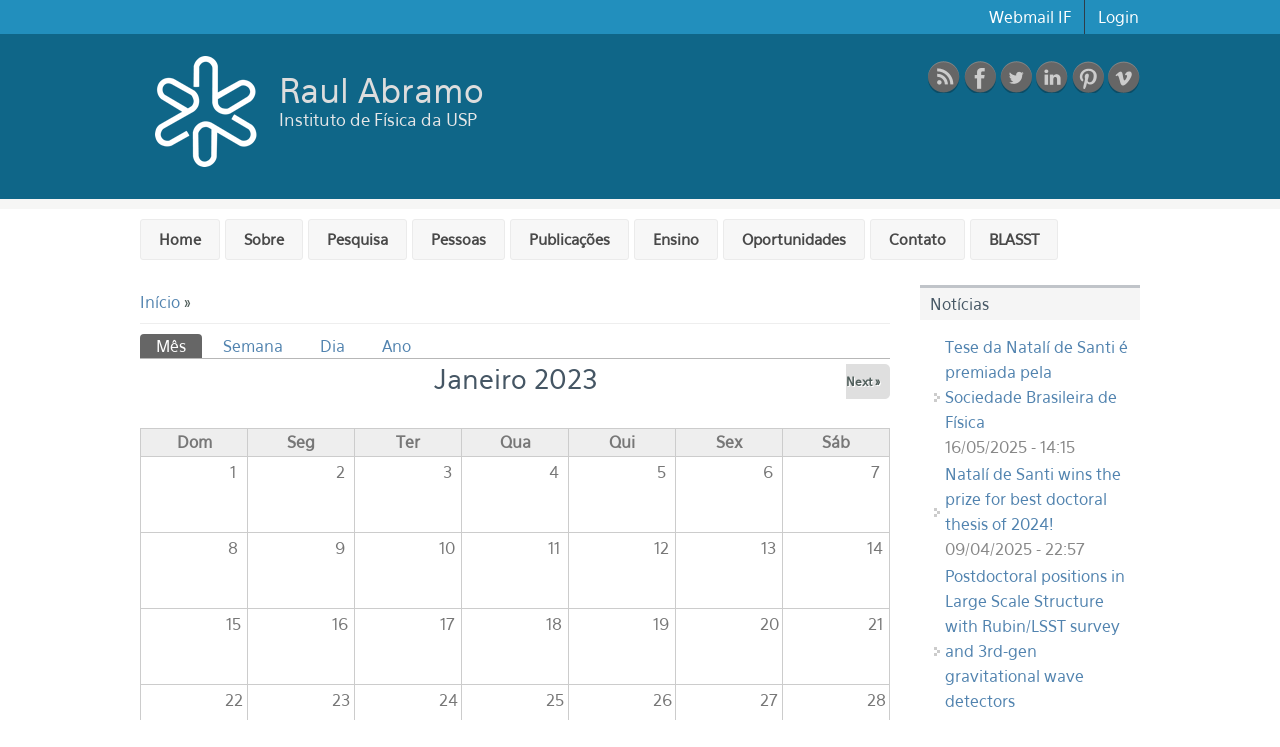

--- FILE ---
content_type: text/html; charset=utf-8
request_url: https://people.if.usp.br/abramo/pt-br/calendar-node-field-date/month/2023-01
body_size: 6820
content:
<!DOCTYPE html>
<html>
<head>
<meta charset="utf-8" />
<meta name="Generator" content="Drupal 7 (http://drupal.org)" />
<meta name="viewport" content="width=device-width" />
<link rel="shortcut icon" href="https://people.if.usp.br/abramo/sites/people.if.usp.br.abramo/themes/office_responsive_theme/favicon.ico" type="image/vnd.microsoft.icon" />
<title>Raul Abramo | Instituto de Física da USP</title>
<style type="text/css" media="all">
@import url("https://people.if.usp.br/abramo/modules/system/system.base.css?qzfwso");
@import url("https://people.if.usp.br/abramo/modules/system/system.menus.css?qzfwso");
@import url("https://people.if.usp.br/abramo/modules/system/system.messages.css?qzfwso");
@import url("https://people.if.usp.br/abramo/modules/system/system.theme.css?qzfwso");
</style>
<style type="text/css" media="all">
@import url("https://people.if.usp.br/abramo/sites/people.if.usp.br.abramo/modules/calendar/css/calendar_multiday.css?qzfwso");
@import url("https://people.if.usp.br/abramo/modules/field/theme/field.css?qzfwso");
@import url("https://people.if.usp.br/abramo/modules/node/node.css?qzfwso");
@import url("https://people.if.usp.br/abramo/modules/search/search.css?qzfwso");
@import url("https://people.if.usp.br/abramo/modules/user/user.css?qzfwso");
@import url("https://people.if.usp.br/abramo/sites/people.if.usp.br.abramo/modules/views/css/views.css?qzfwso");
@import url("https://people.if.usp.br/abramo/sites/people.if.usp.br.abramo/modules/media/modules/media_wysiwyg/css/media_wysiwyg.base.css?qzfwso");
</style>
<style type="text/css" media="all">
@import url("https://people.if.usp.br/abramo/sites/people.if.usp.br.abramo/modules/ctools/css/ctools.css?qzfwso");
@import url("https://people.if.usp.br/abramo/sites/people.if.usp.br.abramo/modules/date/date_views/css/date_views.css?qzfwso");
@import url("https://people.if.usp.br/abramo/sites/people.if.usp.br.abramo/modules/lang_dropdown-7.x-2.7/lang_dropdown/lang_dropdown.css?qzfwso");
</style>
<style type="text/css" media="all">
@import url("https://people.if.usp.br/abramo/sites/people.if.usp.br.abramo/themes/office_responsive_theme/style.css?qzfwso");
@import url("https://people.if.usp.br/abramo/sites/people.if.usp.br.abramo/themes/office_responsive_theme/media.css?qzfwso");
</style>
<script type="text/javascript" src="https://people.if.usp.br/abramo/sites/people.if.usp.br.abramo/modules/jquery_update-7.x-2.7/jquery_update/replace/jquery/3.1/jquery.min.js?v=3.1.1"></script>
<script type="text/javascript" src="https://people.if.usp.br/abramo/misc/jquery-extend-3.4.0.js?v=3.1.1"></script>
<script type="text/javascript" src="https://people.if.usp.br/abramo/misc/jquery-html-prefilter-3.5.0-backport.js?v=3.1.1"></script>
<script type="text/javascript" src="https://people.if.usp.br/abramo/misc/jquery.once.js?v=1.2"></script>
<script type="text/javascript" src="https://people.if.usp.br/abramo/misc/drupal.js?qzfwso"></script>
<script type="text/javascript" src="https://people.if.usp.br/abramo/sites/people.if.usp.br.abramo/modules/jquery_update-7.x-2.7/jquery_update/replace/ui/external/jquery.cookie.js?v=67fb34f6a866c40d0570"></script>
<script type="text/javascript" src="https://people.if.usp.br/abramo/sites/people.if.usp.br.abramo/modules/jquery_update-7.x-2.7/jquery_update/replace/jquery.form/4/jquery.form.min.js?v=4.2.1"></script>
<script type="text/javascript" src="https://people.if.usp.br/abramo/misc/ajax.js?v=7.81"></script>
<script type="text/javascript" src="https://people.if.usp.br/abramo/sites/people.if.usp.br.abramo/modules/jquery_update-7.x-2.7/jquery_update/js/jquery_update.js?v=0.0.1"></script>
<script type="text/javascript" src="https://people.if.usp.br/abramo/sites/people.if.usp.br.abramo/files/languages/pt-br_P_fpkF3mMx8g-dtEJv-haf985O5w9waMgarMrSbV-AU.js?qzfwso"></script>
<script type="text/javascript" src="https://people.if.usp.br/abramo/sites/people.if.usp.br.abramo/modules/views/js/base.js?qzfwso"></script>
<script type="text/javascript" src="https://people.if.usp.br/abramo/misc/progress.js?v=7.81"></script>
<script type="text/javascript" src="https://people.if.usp.br/abramo/sites/people.if.usp.br.abramo/modules/views/js/ajax_view.js?qzfwso"></script>
<script type="text/javascript" src="https://people.if.usp.br/abramo/sites/people.if.usp.br.abramo/modules/lang_dropdown-7.x-2.7/lang_dropdown/lang_dropdown.js?qzfwso"></script>
<script type="text/javascript" src="https://people.if.usp.br/abramo/sites/people.if.usp.br.abramo/themes/office_responsive_theme/js/custom.js?qzfwso"></script>
<script type="text/javascript">
<!--//--><![CDATA[//><!--
jQuery.extend(Drupal.settings, {"basePath":"\/abramo\/","pathPrefix":"pt-br\/","ajaxPageState":{"theme":"office_responsive_theme","theme_token":"F8UIBwc0MxtNs0A8-2AACXHw55ksQEA_fgeeOxzQDeg","jquery_version":"3.1","js":{"sites\/people.if.usp.br.abramo\/modules\/jquery_update-7.x-2.7\/jquery_update\/replace\/jquery\/3.1\/jquery.min.js":1,"misc\/jquery-extend-3.4.0.js":1,"misc\/jquery-html-prefilter-3.5.0-backport.js":1,"misc\/jquery.once.js":1,"misc\/drupal.js":1,"sites\/people.if.usp.br.abramo\/modules\/jquery_update-7.x-2.7\/jquery_update\/replace\/ui\/external\/jquery.cookie.js":1,"sites\/people.if.usp.br.abramo\/modules\/jquery_update-7.x-2.7\/jquery_update\/replace\/jquery.form\/4\/jquery.form.min.js":1,"misc\/ajax.js":1,"sites\/people.if.usp.br.abramo\/modules\/jquery_update-7.x-2.7\/jquery_update\/js\/jquery_update.js":1,"public:\/\/languages\/pt-br_P_fpkF3mMx8g-dtEJv-haf985O5w9waMgarMrSbV-AU.js":1,"sites\/people.if.usp.br.abramo\/modules\/views\/js\/base.js":1,"misc\/progress.js":1,"sites\/people.if.usp.br.abramo\/modules\/views\/js\/ajax_view.js":1,"sites\/people.if.usp.br.abramo\/modules\/lang_dropdown-7.x-2.7\/lang_dropdown\/lang_dropdown.js":1,"sites\/people.if.usp.br.abramo\/themes\/office_responsive_theme\/js\/custom.js":1},"css":{"modules\/system\/system.base.css":1,"modules\/system\/system.menus.css":1,"modules\/system\/system.messages.css":1,"modules\/system\/system.theme.css":1,"sites\/people.if.usp.br.abramo\/modules\/calendar\/css\/calendar_multiday.css":1,"modules\/field\/theme\/field.css":1,"modules\/node\/node.css":1,"modules\/search\/search.css":1,"modules\/user\/user.css":1,"sites\/people.if.usp.br.abramo\/modules\/views\/css\/views.css":1,"sites\/people.if.usp.br.abramo\/modules\/media\/modules\/media_wysiwyg\/css\/media_wysiwyg.base.css":1,"sites\/people.if.usp.br.abramo\/modules\/ctools\/css\/ctools.css":1,"sites\/people.if.usp.br.abramo\/modules\/date\/date_views\/css\/date_views.css":1,"sites\/people.if.usp.br.abramo\/modules\/lang_dropdown-7.x-2.7\/lang_dropdown\/lang_dropdown.css":1,"sites\/people.if.usp.br.abramo\/themes\/office_responsive_theme\/style.css":1,"sites\/people.if.usp.br.abramo\/themes\/office_responsive_theme\/media.css":1}},"views":{"ajax_path":"\/abramo\/pt-br\/views\/ajax","ajaxViews":{"views_dom_id:f3d2ef7498db7433ffb6acc7ba5354f1":{"view_name":"calendar","view_display_id":"block_1","view_args":"2026-01","view_path":"calendar-node-field-date\/month\/2023-01","view_base_path":"calendar-node-field-date\/month","view_dom_id":"f3d2ef7498db7433ffb6acc7ba5354f1","pager_element":0}}},"urlIsAjaxTrusted":{"\/abramo\/pt-br\/views\/ajax":true,"\/abramo\/pt-br\/calendar-node-field-date\/month\/2023-01":true}});
//--><!]]>
</script>
<!--[if IE 8 ]>    <html class="ie8 ielt9"> <![endif]-->
<!--[if lt IE 9]><script src="http://html5shiv.googlecode.com/svn/trunk/html5.js"></script><![endif]-->
</head>
<body class="html not-front not-logged-in one-sidebar sidebar-second page-calendar-node-field-date page-calendar-node-field-date-month page-calendar-node-field-date-month-2023-01 i18n-pt-br">
	<div id="skip-link">
		<a href="#main-content" class="element-invisible element-focusable">Pular para o conteúdo principal</a>
	</div>
  		
<div id="header_wrapper">

  <div class="user-menu-wrapper">
    <div class="full-wrap">
      <div class="region region-user-menu">
  <div id="block-menu-menu-menu-topo" class="block block-menu">

      
  <div class="content">
    <ul class="menu"><li class="first leaf"><a href="http://correio.if.usp.br" title="">Webmail IF</a></li>
<li class="last leaf"><a href="/abramo/pt-br/user/login" title="">Login</a></li>
</ul>  </div>
  
</div> <!-- /.block -->
</div>
 <!-- /.region -->
    </div>
  </div>

  <div id="inner_header_wrapper">

    <header id="header" role="banner">
      <div class="top_left">
                  <div id="logo"><a href="/abramo/pt-br" title="Início"><img src="https://people.if.usp.br/abramo/sites/people.if.usp.br.abramo/themes/office_responsive_theme/logo.png"/></a></div>
                <h1 id="site-title">
          <a href="/abramo/pt-br" title="Início">Raul Abramo</a>
          <div id="site-description">Instituto de Física da USP</div>
        </h1>
      </div>

      <div class="top_right">
      
        <div class="search_block">
                                <div class="social-icons">
             <ul>
              <li><a class="rss" href="/abramo/pt-brrss.xml">RSS</a></li>
              <li><a class="fb" href="https://www.facebook.com" target="_blank" rel="me">Facebook</a></li>
              <li><a class="twitter" href="https://twitter.com" target="_blank" rel="me">Twitter</a></li>

              <li><a class="gplus" href="" target="_blank" rel="me">Gplus</a></li>
              <li><a class="linkedin" href="https://www.linkedin.com/" target="_blank" rel="me">linkedin</a></li>
              <li><a class="pinterest" href="http://www.pinterest.com" target="_blank" rel="me">pinterest</a></li>
              <li><a class="vimeo" href="http://www.vimeo.com" target="_blank" rel="me">vimeo</a></li>
             </ul>
            </div>
                  </div>

      </div>

    <div class="clear"></div>

    </header>

  </div>

      <div class="menu_wrapper">
      <nav id="main-menu"  role="navigation">
        <a class="nav-toggle" href="#">MENU</a>
        <div class="menu-navigation-container">
          <ul class="menu"><li class="first leaf"><a href="/abramo/pt-br/node/2">Home</a></li>
<li class="expanded"><a href="/abramo/pt-br/node/18">Sobre</a><ul class="menu"><li class="first last leaf"><a href="/abramo/pt-br/node/18">Nosso Grupo</a></li>
</ul></li>
<li class="expanded"><a href="/abramo/pt-br/node/8">Pesquisa</a><ul class="menu"><li class="first leaf"><a href="/abramo/pt-br/node/8" title="">Cosmologia</a></li>
<li class="leaf"><a href="/abramo/pt-br/node/15">Astrofísica</a></li>
<li class="leaf"><a href="/abramo/pt-br/node/16">Projetos</a></li>
<li class="last leaf"><a href="/abramo/pt-br/node/17">Colaborações e experimentos</a></li>
</ul></li>
<li class="expanded"><a href="/abramo/pt-br/node/10">Pessoas</a><ul class="menu"><li class="first leaf"><a href="/abramo/pt-br/node/10" title="">Colaboradores</a></li>
<li class="last leaf"><a href="/abramo/pt-br/node/11">Estudantes</a></li>
</ul></li>
<li class="leaf"><a href="/abramo/pt-br/node/31">Publicações</a></li>
<li class="leaf"><a href="/abramo/pt-br/node/6">Ensino</a></li>
<li class="collapsed"><a href="/abramo/pt-br/node/5" title="">Oportunidades</a></li>
<li class="leaf"><a href="/abramo/pt-br/node/7">Contato</a></li>
<li class="last leaf"><a href="/abramo/pt-br/node/49" title="Brazilian Lab for Astronomical Survey STudies">BLASST</a></li>
</ul>        </div>
        <div class="clear"></div>
      </nav>
    </div>
  

</div>
  
  <div id="container">

    <div class="content-sidebar-wrap">

    <div id="content">

      <div id="breadcrumbs"><h2 class="element-invisible">Você está aqui</h2><nav class="breadcrumb"><a href="/abramo/pt-br">Início</a> » </nav></div>      
      
      <section id="post-content" role="main">
                                                <div class="tabs-wrapper"><h2 class="element-invisible">Abas primárias</h2><ul class="tabs primary clearfix"><li class="active"><a href="/abramo/pt-br/calendar-node-field-date" class="active">Mês<span class="element-invisible">(aba ativa)</span></a></li>
<li><a href="/abramo/pt-br/calendar-node-field-date/week">Semana</a></li>
<li><a href="/abramo/pt-br/calendar-node-field-date/day">Dia</a></li>
<li><a href="/abramo/pt-br/calendar-node-field-date/year">Ano</a></li>
</ul></div>                        <div class="region region-content">
  <div id="block-system-main" class="block block-system">

      
  <div class="content">
    <div class="view view-calendar view-id-calendar view-display-id-page_1 view-dom-id-fc7979307e27343290eb9164d05cb2ab">
            <div class="view-header">
      <div class="date-nav-wrapper clearfix">
  <div class="date-nav item-list">
    <div class="date-heading">
      <h3>Janeiro 2023</h3>
    </div>
    <ul class="pager">
              <li class="date-next">
        <a href="https://people.if.usp.br/abramo/pt-br/calendar-node-field-date/month/2023-02" title="Ir para o próximo mês" rel="nofollow">Next &raquo;</a>      </li>
        </ul>
  </div>
</div>
    </div>
  
  
  
      <div class="view-content">
      <div class="calendar-calendar"><div class="month-view">
<table class="full">
  <thead>
    <tr>
              <th class="days sun" id="Domingo">
          Dom        </th>
              <th class="days mon" id="Segunda-feira">
          Seg        </th>
              <th class="days tue" id="Terça-feira">
          Ter        </th>
              <th class="days wed" id="Quarta-feira">
          Qua        </th>
              <th class="days thu" id="Quinta-feira">
          Qui        </th>
              <th class="days fri" id="Sexta-feira">
          Sex        </th>
              <th class="days sat" id="Sábado">
          Sáb        </th>
          </tr>
  </thead>
  <tbody>
    <tr class="date-box">
  <td id="calendar-2023-01-01-date-box" class="date-box past" colspan="1" rowspan="1" data-date="2023-01-01"  headers="Domingo"  data-day-of-month="1" >
  <div class="inner">
    <div class="month day"> 1 </div>
  </div>
</td>
<td id="calendar-2023-01-02-date-box" class="date-box past" colspan="1" rowspan="1" data-date="2023-01-02"  headers="Segunda-feira"  data-day-of-month="2" >
  <div class="inner">
    <div class="month day"> 2 </div>
  </div>
</td>
<td id="calendar-2023-01-03-date-box" class="date-box past" colspan="1" rowspan="1" data-date="2023-01-03"  headers="Terça-feira"  data-day-of-month="3" >
  <div class="inner">
    <div class="month day"> 3 </div>
  </div>
</td>
<td id="calendar-2023-01-04-date-box" class="date-box past" colspan="1" rowspan="1" data-date="2023-01-04"  headers="Quarta-feira"  data-day-of-month="4" >
  <div class="inner">
    <div class="month day"> 4 </div>
  </div>
</td>
<td id="calendar-2023-01-05-date-box" class="date-box past" colspan="1" rowspan="1" data-date="2023-01-05"  headers="Quinta-feira"  data-day-of-month="5" >
  <div class="inner">
    <div class="month day"> 5 </div>
  </div>
</td>
<td id="calendar-2023-01-06-date-box" class="date-box past" colspan="1" rowspan="1" data-date="2023-01-06"  headers="Sexta-feira"  data-day-of-month="6" >
  <div class="inner">
    <div class="month day"> 6 </div>
  </div>
</td>
<td id="calendar-2023-01-07-date-box" class="date-box past" colspan="1" rowspan="1" data-date="2023-01-07"  headers="Sábado"  data-day-of-month="7" >
  <div class="inner">
    <div class="month day"> 7 </div>
  </div>
</td>
</tr>
<tr class="single-day">
  <td id="calendar-2023-01-01-0" class="single-day no-entry past" colspan="1" rowspan="1" data-date="2023-01-01"  headers="Domingo"  data-day-of-month="1" >
  <div class="inner">
    &nbsp;  </div>
</td>
<td id="calendar-2023-01-02-0" class="single-day no-entry past" colspan="1" rowspan="1" data-date="2023-01-02"  headers="Segunda-feira"  data-day-of-month="2" >
  <div class="inner">
    &nbsp;  </div>
</td>
<td id="calendar-2023-01-03-0" class="single-day no-entry past" colspan="1" rowspan="1" data-date="2023-01-03"  headers="Terça-feira"  data-day-of-month="3" >
  <div class="inner">
    &nbsp;  </div>
</td>
<td id="calendar-2023-01-04-0" class="single-day no-entry past" colspan="1" rowspan="1" data-date="2023-01-04"  headers="Quarta-feira"  data-day-of-month="4" >
  <div class="inner">
    &nbsp;  </div>
</td>
<td id="calendar-2023-01-05-0" class="single-day no-entry past" colspan="1" rowspan="1" data-date="2023-01-05"  headers="Quinta-feira"  data-day-of-month="5" >
  <div class="inner">
    &nbsp;  </div>
</td>
<td id="calendar-2023-01-06-0" class="single-day no-entry past" colspan="1" rowspan="1" data-date="2023-01-06"  headers="Sexta-feira"  data-day-of-month="6" >
  <div class="inner">
    &nbsp;  </div>
</td>
<td id="calendar-2023-01-07-0" class="single-day no-entry past" colspan="1" rowspan="1" data-date="2023-01-07"  headers="Sábado"  data-day-of-month="7" >
  <div class="inner">
    &nbsp;  </div>
</td>
</tr>
<tr class="date-box">
  <td id="calendar-2023-01-08-date-box" class="date-box past" colspan="1" rowspan="1" data-date="2023-01-08"  headers="Domingo"  data-day-of-month="8" >
  <div class="inner">
    <div class="month day"> 8 </div>
  </div>
</td>
<td id="calendar-2023-01-09-date-box" class="date-box past" colspan="1" rowspan="1" data-date="2023-01-09"  headers="Segunda-feira"  data-day-of-month="9" >
  <div class="inner">
    <div class="month day"> 9 </div>
  </div>
</td>
<td id="calendar-2023-01-10-date-box" class="date-box past" colspan="1" rowspan="1" data-date="2023-01-10"  headers="Terça-feira"  data-day-of-month="10" >
  <div class="inner">
    <div class="month day"> 10 </div>
  </div>
</td>
<td id="calendar-2023-01-11-date-box" class="date-box past" colspan="1" rowspan="1" data-date="2023-01-11"  headers="Quarta-feira"  data-day-of-month="11" >
  <div class="inner">
    <div class="month day"> 11 </div>
  </div>
</td>
<td id="calendar-2023-01-12-date-box" class="date-box past" colspan="1" rowspan="1" data-date="2023-01-12"  headers="Quinta-feira"  data-day-of-month="12" >
  <div class="inner">
    <div class="month day"> 12 </div>
  </div>
</td>
<td id="calendar-2023-01-13-date-box" class="date-box past" colspan="1" rowspan="1" data-date="2023-01-13"  headers="Sexta-feira"  data-day-of-month="13" >
  <div class="inner">
    <div class="month day"> 13 </div>
  </div>
</td>
<td id="calendar-2023-01-14-date-box" class="date-box past" colspan="1" rowspan="1" data-date="2023-01-14"  headers="Sábado"  data-day-of-month="14" >
  <div class="inner">
    <div class="month day"> 14 </div>
  </div>
</td>
</tr>
<tr class="single-day">
  <td id="calendar-2023-01-08-0" class="single-day no-entry past" colspan="1" rowspan="1" data-date="2023-01-08"  headers="Domingo"  data-day-of-month="8" >
  <div class="inner">
    &nbsp;  </div>
</td>
<td id="calendar-2023-01-09-0" class="single-day no-entry past" colspan="1" rowspan="1" data-date="2023-01-09"  headers="Segunda-feira"  data-day-of-month="9" >
  <div class="inner">
    &nbsp;  </div>
</td>
<td id="calendar-2023-01-10-0" class="single-day no-entry past" colspan="1" rowspan="1" data-date="2023-01-10"  headers="Terça-feira"  data-day-of-month="10" >
  <div class="inner">
    &nbsp;  </div>
</td>
<td id="calendar-2023-01-11-0" class="single-day no-entry past" colspan="1" rowspan="1" data-date="2023-01-11"  headers="Quarta-feira"  data-day-of-month="11" >
  <div class="inner">
    &nbsp;  </div>
</td>
<td id="calendar-2023-01-12-0" class="single-day no-entry past" colspan="1" rowspan="1" data-date="2023-01-12"  headers="Quinta-feira"  data-day-of-month="12" >
  <div class="inner">
    &nbsp;  </div>
</td>
<td id="calendar-2023-01-13-0" class="single-day no-entry past" colspan="1" rowspan="1" data-date="2023-01-13"  headers="Sexta-feira"  data-day-of-month="13" >
  <div class="inner">
    &nbsp;  </div>
</td>
<td id="calendar-2023-01-14-0" class="single-day no-entry past" colspan="1" rowspan="1" data-date="2023-01-14"  headers="Sábado"  data-day-of-month="14" >
  <div class="inner">
    &nbsp;  </div>
</td>
</tr>
<tr class="date-box">
  <td id="calendar-2023-01-15-date-box" class="date-box past" colspan="1" rowspan="1" data-date="2023-01-15"  headers="Domingo"  data-day-of-month="15" >
  <div class="inner">
    <div class="month day"> 15 </div>
  </div>
</td>
<td id="calendar-2023-01-16-date-box" class="date-box past" colspan="1" rowspan="1" data-date="2023-01-16"  headers="Segunda-feira"  data-day-of-month="16" >
  <div class="inner">
    <div class="month day"> 16 </div>
  </div>
</td>
<td id="calendar-2023-01-17-date-box" class="date-box past" colspan="1" rowspan="1" data-date="2023-01-17"  headers="Terça-feira"  data-day-of-month="17" >
  <div class="inner">
    <div class="month day"> 17 </div>
  </div>
</td>
<td id="calendar-2023-01-18-date-box" class="date-box past" colspan="1" rowspan="1" data-date="2023-01-18"  headers="Quarta-feira"  data-day-of-month="18" >
  <div class="inner">
    <div class="month day"> 18 </div>
  </div>
</td>
<td id="calendar-2023-01-19-date-box" class="date-box past" colspan="1" rowspan="1" data-date="2023-01-19"  headers="Quinta-feira"  data-day-of-month="19" >
  <div class="inner">
    <div class="month day"> 19 </div>
  </div>
</td>
<td id="calendar-2023-01-20-date-box" class="date-box past" colspan="1" rowspan="1" data-date="2023-01-20"  headers="Sexta-feira"  data-day-of-month="20" >
  <div class="inner">
    <div class="month day"> 20 </div>
  </div>
</td>
<td id="calendar-2023-01-21-date-box" class="date-box past" colspan="1" rowspan="1" data-date="2023-01-21"  headers="Sábado"  data-day-of-month="21" >
  <div class="inner">
    <div class="month day"> 21 </div>
  </div>
</td>
</tr>
<tr class="single-day">
  <td id="calendar-2023-01-15-0" class="single-day no-entry past" colspan="1" rowspan="1" data-date="2023-01-15"  headers="Domingo"  data-day-of-month="15" >
  <div class="inner">
    &nbsp;  </div>
</td>
<td id="calendar-2023-01-16-0" class="single-day no-entry past" colspan="1" rowspan="1" data-date="2023-01-16"  headers="Segunda-feira"  data-day-of-month="16" >
  <div class="inner">
    &nbsp;  </div>
</td>
<td id="calendar-2023-01-17-0" class="single-day no-entry past" colspan="1" rowspan="1" data-date="2023-01-17"  headers="Terça-feira"  data-day-of-month="17" >
  <div class="inner">
    &nbsp;  </div>
</td>
<td id="calendar-2023-01-18-0" class="single-day no-entry past" colspan="1" rowspan="1" data-date="2023-01-18"  headers="Quarta-feira"  data-day-of-month="18" >
  <div class="inner">
    &nbsp;  </div>
</td>
<td id="calendar-2023-01-19-0" class="single-day no-entry past" colspan="1" rowspan="1" data-date="2023-01-19"  headers="Quinta-feira"  data-day-of-month="19" >
  <div class="inner">
    &nbsp;  </div>
</td>
<td id="calendar-2023-01-20-0" class="single-day no-entry past" colspan="1" rowspan="1" data-date="2023-01-20"  headers="Sexta-feira"  data-day-of-month="20" >
  <div class="inner">
    &nbsp;  </div>
</td>
<td id="calendar-2023-01-21-0" class="single-day no-entry past" colspan="1" rowspan="1" data-date="2023-01-21"  headers="Sábado"  data-day-of-month="21" >
  <div class="inner">
    &nbsp;  </div>
</td>
</tr>
<tr class="date-box">
  <td id="calendar-2023-01-22-date-box" class="date-box past" colspan="1" rowspan="1" data-date="2023-01-22"  headers="Domingo"  data-day-of-month="22" >
  <div class="inner">
    <div class="month day"> 22 </div>
  </div>
</td>
<td id="calendar-2023-01-23-date-box" class="date-box past" colspan="1" rowspan="1" data-date="2023-01-23"  headers="Segunda-feira"  data-day-of-month="23" >
  <div class="inner">
    <div class="month day"> 23 </div>
  </div>
</td>
<td id="calendar-2023-01-24-date-box" class="date-box past" colspan="1" rowspan="1" data-date="2023-01-24"  headers="Terça-feira"  data-day-of-month="24" >
  <div class="inner">
    <div class="month day"> 24 </div>
  </div>
</td>
<td id="calendar-2023-01-25-date-box" class="date-box past" colspan="1" rowspan="1" data-date="2023-01-25"  headers="Quarta-feira"  data-day-of-month="25" >
  <div class="inner">
    <div class="month day"> 25 </div>
  </div>
</td>
<td id="calendar-2023-01-26-date-box" class="date-box past" colspan="1" rowspan="1" data-date="2023-01-26"  headers="Quinta-feira"  data-day-of-month="26" >
  <div class="inner">
    <div class="month day"> 26 </div>
  </div>
</td>
<td id="calendar-2023-01-27-date-box" class="date-box past" colspan="1" rowspan="1" data-date="2023-01-27"  headers="Sexta-feira"  data-day-of-month="27" >
  <div class="inner">
    <div class="month day"> 27 </div>
  </div>
</td>
<td id="calendar-2023-01-28-date-box" class="date-box past" colspan="1" rowspan="1" data-date="2023-01-28"  headers="Sábado"  data-day-of-month="28" >
  <div class="inner">
    <div class="month day"> 28 </div>
  </div>
</td>
</tr>
<tr class="single-day">
  <td id="calendar-2023-01-22-0" class="single-day no-entry past" colspan="1" rowspan="1" data-date="2023-01-22"  headers="Domingo"  data-day-of-month="22" >
  <div class="inner">
    &nbsp;  </div>
</td>
<td id="calendar-2023-01-23-0" class="single-day no-entry past" colspan="1" rowspan="1" data-date="2023-01-23"  headers="Segunda-feira"  data-day-of-month="23" >
  <div class="inner">
    &nbsp;  </div>
</td>
<td id="calendar-2023-01-24-0" class="single-day no-entry past" colspan="1" rowspan="1" data-date="2023-01-24"  headers="Terça-feira"  data-day-of-month="24" >
  <div class="inner">
    &nbsp;  </div>
</td>
<td id="calendar-2023-01-25-0" class="single-day no-entry past" colspan="1" rowspan="1" data-date="2023-01-25"  headers="Quarta-feira"  data-day-of-month="25" >
  <div class="inner">
    &nbsp;  </div>
</td>
<td id="calendar-2023-01-26-0" class="single-day no-entry past" colspan="1" rowspan="1" data-date="2023-01-26"  headers="Quinta-feira"  data-day-of-month="26" >
  <div class="inner">
    &nbsp;  </div>
</td>
<td id="calendar-2023-01-27-0" class="single-day no-entry past" colspan="1" rowspan="1" data-date="2023-01-27"  headers="Sexta-feira"  data-day-of-month="27" >
  <div class="inner">
    &nbsp;  </div>
</td>
<td id="calendar-2023-01-28-0" class="single-day no-entry past" colspan="1" rowspan="1" data-date="2023-01-28"  headers="Sábado"  data-day-of-month="28" >
  <div class="inner">
    &nbsp;  </div>
</td>
</tr>
<tr class="date-box">
  <td id="calendar-2023-01-29-date-box" class="date-box past" colspan="1" rowspan="1" data-date="2023-01-29"  headers="Domingo"  data-day-of-month="29" >
  <div class="inner">
    <div class="month day"> 29 </div>
  </div>
</td>
<td id="calendar-2023-01-30-date-box" class="date-box past" colspan="1" rowspan="1" data-date="2023-01-30"  headers="Segunda-feira"  data-day-of-month="30" >
  <div class="inner">
    <div class="month day"> 30 </div>
  </div>
</td>
<td id="calendar-2023-01-31-date-box" class="date-box past" colspan="1" rowspan="1" data-date="2023-01-31"  headers="Terça-feira"  data-day-of-month="31" >
  <div class="inner">
    <div class="month day"> 31 </div>
  </div>
</td>
<td id="calendar-2023-02-01-date-box" class="date-box past empty" colspan="1" rowspan="1" data-date="2023-02-01"  headers="Quarta-feira"  data-day-of-month="1" >
  <div class="inner">
    <div class="month day"> 1 </div>
  </div>
</td>
<td id="calendar-2023-02-02-date-box" class="date-box past empty" colspan="1" rowspan="1" data-date="2023-02-02"  headers="Quinta-feira"  data-day-of-month="2" >
  <div class="inner">
    <div class="month day"> 2 </div>
  </div>
</td>
<td id="calendar-2023-02-03-date-box" class="date-box past empty" colspan="1" rowspan="1" data-date="2023-02-03"  headers="Sexta-feira"  data-day-of-month="3" >
  <div class="inner">
    <div class="month day"> 3 </div>
  </div>
</td>
<td id="calendar-2023-02-04-date-box" class="date-box past empty" colspan="1" rowspan="1" data-date="2023-02-04"  headers="Sábado"  data-day-of-month="4" >
  <div class="inner">
    <div class="month day"> 4 </div>
  </div>
</td>
</tr>
<tr class="single-day">
  <td id="calendar-2023-01-29-0" class="single-day no-entry past" colspan="1" rowspan="1" data-date="2023-01-29"  headers="Domingo"  data-day-of-month="29" >
  <div class="inner">
    &nbsp;  </div>
</td>
<td id="calendar-2023-01-30-0" class="single-day no-entry past" colspan="1" rowspan="1" data-date="2023-01-30"  headers="Segunda-feira"  data-day-of-month="30" >
  <div class="inner">
    &nbsp;  </div>
</td>
<td id="calendar-2023-01-31-0" class="single-day no-entry past" colspan="1" rowspan="1" data-date="2023-01-31"  headers="Terça-feira"  data-day-of-month="31" >
  <div class="inner">
    &nbsp;  </div>
</td>
<td id="calendar-2023-02-01-0" class="single-day past empty" colspan="1" rowspan="1" data-date="2023-02-01"  headers="Quarta-feira"  data-day-of-month="1" >
  <div class="inner">
    <div class="calendar-empty">&nbsp;</div>
  </div>
</td>
<td id="calendar-2023-02-02-0" class="single-day past empty" colspan="1" rowspan="1" data-date="2023-02-02"  headers="Quinta-feira"  data-day-of-month="2" >
  <div class="inner">
    <div class="calendar-empty">&nbsp;</div>
  </div>
</td>
<td id="calendar-2023-02-03-0" class="single-day past empty" colspan="1" rowspan="1" data-date="2023-02-03"  headers="Sexta-feira"  data-day-of-month="3" >
  <div class="inner">
    <div class="calendar-empty">&nbsp;</div>
  </div>
</td>
<td id="calendar-2023-02-04-0" class="single-day past empty" colspan="1" rowspan="1" data-date="2023-02-04"  headers="Sábado"  data-day-of-month="4" >
  <div class="inner">
    <div class="calendar-empty">&nbsp;</div>
  </div>
</td>
</tr>
  </tbody>
</table>
</div></div>
<script>
try {
  // ie hack to make the single day row expand to available space
  if ($.browser.msie) {
    var multiday_height = $('tr.multi-day')[0].clientHeight; // Height of a multi-day row
    $('tr[iehint]').each(function(index) {
      var iehint = this.getAttribute('iehint');
      // Add height of the multi day rows to the single day row - seems that 80% height works best
      var height = this.clientHeight + (multiday_height * .8 * iehint);
      this.style.height = height + 'px';
    });
  }
}catch(e){
  // swallow
}
</script>
    </div>
  
  
  
  
  
  
</div>  </div>
  
</div> <!-- /.block -->
</div>
 <!-- /.region -->
      </section> <!-- /#main -->
    </div>
  
      
    </div>

          <aside id="sidebar-second" role="complementary">
        <div class="region region-sidebar-second">
  <div id="block-views-noticias-block-1" class="block block-views">

        <h2 >Notícias</h2>
    
  <div class="content">
    <div class="view view-noticias view-id-noticias view-display-id-block_1 view-dom-id-d7ab71e63946b8c79afee40d08316237">
        
  
  
      <div class="view-content">
      <div class="item-list">    <ul>          <li class="views-row views-row-1 views-row-odd views-row-first">  
  <div class="views-field views-field-title">        <span class="field-content"><a href="/abramo/pt-br/node/46">Tese da Natalí de Santi é premiada pela Sociedade Brasileira de Física</a></span>  </div>  
  <div class="views-field views-field-created">        <span class="field-content">16/05/2025 - 14:15</span>  </div></li>
          <li class="views-row views-row-2 views-row-even">  
  <div class="views-field views-field-title">        <span class="field-content"><a href="/abramo/pt-br/node/45">Natalí de Santi wins the prize for best doctoral thesis of 2024!</a></span>  </div>  
  <div class="views-field views-field-created">        <span class="field-content">09/04/2025 - 22:57</span>  </div></li>
          <li class="views-row views-row-3 views-row-odd">  
  <div class="views-field views-field-title">        <span class="field-content"><a href="/abramo/pt-br/node/44">Postdoctoral positions in Large Scale Structure with Rubin/LSST survey and 3rd-gen gravitational wave detectors</a></span>  </div>  
  <div class="views-field views-field-created">        <span class="field-content">07/04/2025 - 23:33</span>  </div></li>
          <li class="views-row views-row-4 views-row-even views-row-last">  
  <div class="views-field views-field-title">        <span class="field-content"><a href="/abramo/pt-br/node/43">Faculty (tenure-track) position in cosmology at USP</a></span>  </div>  
  <div class="views-field views-field-created">        <span class="field-content">16/12/2024 - 15:50</span>  </div></li>
      </ul></div>    </div>
  
  
  
      
<div class="more-link">
  <a href="/abramo/pt-br/noticias">
    mais notícias  </a>
</div>
  
  
  
</div>  </div>
  
</div> <!-- /.block -->
<div id="block-views-eventos-block-1" class="block block-views">

        <h2 >Eventos</h2>
    
  <div class="content">
    <div class="view view-eventos view-id-eventos view-display-id-block_1 view-dom-id-2e4007f3c6d30d3bc60b00524396c5cf">
        
  
  
      <div class="view-content">
      <div class="item-list">    <ul>          <li class="views-row views-row-1 views-row-odd views-row-first views-row-last">  
  <div class="views-field views-field-title">        <span class="field-content"><a href="/abramo/pt-br/node/33">XVIII J-PAS Collaboration Meeting</a></span>  </div>  
  <div class="views-field views-field-field-date">        <div class="field-content"><span class="date-display-single" property="dc:date" datatype="xsd:dateTime" content="2022-12-12T10:00:00-03:00">12/12/2022 - 10:00</span></div>  </div></li>
      </ul></div>    </div>
  
  
  
      
<div class="more-link">
  <a href="/abramo/pt-br/eventos">
    mais eventos  </a>
</div>
  
  
  
</div>  </div>
  
</div> <!-- /.block -->
<div id="block-views-calendar-block-1" class="block block-views">

      
  <div class="content">
    <div class="view view-calendar view-id-calendar view-display-id-block_1 view-dom-id-f3d2ef7498db7433ffb6acc7ba5354f1">
            <div class="view-header">
      <div class="date-nav-wrapper clearfix">
  <div class="date-nav item-list">
    <div class="date-heading">
      <h3><a href="https://people.if.usp.br/abramo/pt-br/calendar-node-field-date/month/2026-01" title="Ver página completa do mês">Janeiro</a></h3>
    </div>
    <ul class="pager">
          <li class="date-prev">
        <a href="https://people.if.usp.br/abramo/pt-br/calendar-node-field-date/month/2023-01?mini=2025-12" title="Ir para o mês anterior" rel="nofollow">&laquo;</a>      </li>
              <li class="date-next">
        <a href="https://people.if.usp.br/abramo/pt-br/calendar-node-field-date/month/2023-01?mini=2026-02" title="Ir para o próximo mês" rel="nofollow">&raquo;</a>      </li>
        </ul>
  </div>
</div>
    </div>
  
  
  
      <div class="view-content">
      <div class="calendar-calendar"><div class="month-view">
<table class="mini">
  <thead>
    <tr>
              <th class="days sun">
          D        </th>
              <th class="days mon">
          S        </th>
              <th class="days tue">
          T        </th>
              <th class="days wed">
          Q        </th>
              <th class="days thu">
          Q        </th>
              <th class="days fri">
          S        </th>
              <th class="days sat">
          S        </th>
          </tr>
  </thead>
  <tbody>
          <tr>
                  <td id="calendar-2025-12-28" class="sun mini empty">
            <div class="calendar-empty">&nbsp;</div>
          </td>
                  <td id="calendar-2025-12-29" class="mon mini empty">
            <div class="calendar-empty">&nbsp;</div>
          </td>
                  <td id="calendar-2025-12-30" class="tue mini empty">
            <div class="calendar-empty">&nbsp;</div>
          </td>
                  <td id="calendar-2025-12-31" class="wed mini empty">
            <div class="calendar-empty">&nbsp;</div>
          </td>
                  <td id="calendar-2026-01-01" class="thu mini past has-no-events">
            <div class="month mini-day-off"> 1 </div>
<div class="calendar-empty">&nbsp;</div>
          </td>
                  <td id="calendar-2026-01-02" class="fri mini past has-no-events">
            <div class="month mini-day-off"> 2 </div>
<div class="calendar-empty">&nbsp;</div>
          </td>
                  <td id="calendar-2026-01-03" class="sat mini past has-no-events">
            <div class="month mini-day-off"> 3 </div>
<div class="calendar-empty">&nbsp;</div>
          </td>
              </tr>
          <tr>
                  <td id="calendar-2026-01-04" class="sun mini past has-no-events">
            <div class="month mini-day-off"> 4 </div>
<div class="calendar-empty">&nbsp;</div>
          </td>
                  <td id="calendar-2026-01-05" class="mon mini past has-no-events">
            <div class="month mini-day-off"> 5 </div>
<div class="calendar-empty">&nbsp;</div>
          </td>
                  <td id="calendar-2026-01-06" class="tue mini past has-no-events">
            <div class="month mini-day-off"> 6 </div>
<div class="calendar-empty">&nbsp;</div>
          </td>
                  <td id="calendar-2026-01-07" class="wed mini past has-no-events">
            <div class="month mini-day-off"> 7 </div>
<div class="calendar-empty">&nbsp;</div>
          </td>
                  <td id="calendar-2026-01-08" class="thu mini past has-no-events">
            <div class="month mini-day-off"> 8 </div>
<div class="calendar-empty">&nbsp;</div>
          </td>
                  <td id="calendar-2026-01-09" class="fri mini past has-no-events">
            <div class="month mini-day-off"> 9 </div>
<div class="calendar-empty">&nbsp;</div>
          </td>
                  <td id="calendar-2026-01-10" class="sat mini past has-no-events">
            <div class="month mini-day-off"> 10 </div>
<div class="calendar-empty">&nbsp;</div>
          </td>
              </tr>
          <tr>
                  <td id="calendar-2026-01-11" class="sun mini past has-no-events">
            <div class="month mini-day-off"> 11 </div>
<div class="calendar-empty">&nbsp;</div>
          </td>
                  <td id="calendar-2026-01-12" class="mon mini past has-no-events">
            <div class="month mini-day-off"> 12 </div>
<div class="calendar-empty">&nbsp;</div>
          </td>
                  <td id="calendar-2026-01-13" class="tue mini past has-no-events">
            <div class="month mini-day-off"> 13 </div>
<div class="calendar-empty">&nbsp;</div>
          </td>
                  <td id="calendar-2026-01-14" class="wed mini past has-no-events">
            <div class="month mini-day-off"> 14 </div>
<div class="calendar-empty">&nbsp;</div>
          </td>
                  <td id="calendar-2026-01-15" class="thu mini past has-no-events">
            <div class="month mini-day-off"> 15 </div>
<div class="calendar-empty">&nbsp;</div>
          </td>
                  <td id="calendar-2026-01-16" class="fri mini past has-no-events">
            <div class="month mini-day-off"> 16 </div>
<div class="calendar-empty">&nbsp;</div>
          </td>
                  <td id="calendar-2026-01-17" class="sat mini past has-no-events">
            <div class="month mini-day-off"> 17 </div>
<div class="calendar-empty">&nbsp;</div>
          </td>
              </tr>
          <tr>
                  <td id="calendar-2026-01-18" class="sun mini past has-no-events">
            <div class="month mini-day-off"> 18 </div>
<div class="calendar-empty">&nbsp;</div>
          </td>
                  <td id="calendar-2026-01-19" class="mon mini past has-no-events">
            <div class="month mini-day-off"> 19 </div>
<div class="calendar-empty">&nbsp;</div>
          </td>
                  <td id="calendar-2026-01-20" class="tue mini past has-no-events">
            <div class="month mini-day-off"> 20 </div>
<div class="calendar-empty">&nbsp;</div>
          </td>
                  <td id="calendar-2026-01-21" class="wed mini past has-no-events">
            <div class="month mini-day-off"> 21 </div>
<div class="calendar-empty">&nbsp;</div>
          </td>
                  <td id="calendar-2026-01-22" class="thu mini past has-no-events">
            <div class="month mini-day-off"> 22 </div>
<div class="calendar-empty">&nbsp;</div>
          </td>
                  <td id="calendar-2026-01-23" class="fri mini past has-no-events">
            <div class="month mini-day-off"> 23 </div>
<div class="calendar-empty">&nbsp;</div>
          </td>
                  <td id="calendar-2026-01-24" class="sat mini past has-no-events">
            <div class="month mini-day-off"> 24 </div>
<div class="calendar-empty">&nbsp;</div>
          </td>
              </tr>
          <tr>
                  <td id="calendar-2026-01-25" class="sun mini past has-no-events">
            <div class="month mini-day-off"> 25 </div>
<div class="calendar-empty">&nbsp;</div>
          </td>
                  <td id="calendar-2026-01-26" class="mon mini past has-no-events">
            <div class="month mini-day-off"> 26 </div>
<div class="calendar-empty">&nbsp;</div>
          </td>
                  <td id="calendar-2026-01-27" class="tue mini past has-no-events">
            <div class="month mini-day-off"> 27 </div>
<div class="calendar-empty">&nbsp;</div>
          </td>
                  <td id="calendar-2026-01-28" class="wed mini past has-no-events">
            <div class="month mini-day-off"> 28 </div>
<div class="calendar-empty">&nbsp;</div>
          </td>
                  <td id="calendar-2026-01-29" class="thu mini past has-no-events">
            <div class="month mini-day-off"> 29 </div>
<div class="calendar-empty">&nbsp;</div>
          </td>
                  <td id="calendar-2026-01-30" class="fri mini past has-no-events">
            <div class="month mini-day-off"> 30 </div>
<div class="calendar-empty">&nbsp;</div>
          </td>
                  <td id="calendar-2026-01-31" class="sat mini today has-no-events">
            <div class="month mini-day-off"> 31 </div>
<div class="calendar-empty">&nbsp;</div>
          </td>
              </tr>
      </tbody>
</table>
</div></div>
    </div>
  
  
  
  
  
  
</div>  </div>
  
</div> <!-- /.block -->
<div id="block-search-form" class="block block-search">

        <h2 >Pesquisar no site</h2>
    
  <div class="content">
    <form action="/abramo/pt-br/calendar-node-field-date/month/2023-01" method="post" id="search-block-form" accept-charset="UTF-8"><div><div class="container-inline">
    <div class="form-item form-type-textfield form-item-search-block-form">
  <label class="element-invisible" for="edit-search-block-form--2">Buscar </label>
 <input title="Digite os termos que você deseja procurar." type="text" id="edit-search-block-form--2" name="search_block_form" value="" size="15" maxlength="128" class="form-text" />
</div>
<div class="form-actions form-wrapper" id="edit-actions"><input type="submit" id="edit-submit" name="op" value="Buscar" class="form-submit" /></div><input type="hidden" name="form_build_id" value="form-NmT6fDnATld3G26FoTc4-_hkWG7heB7DnQkGcRQsRLY" />
<input type="hidden" name="form_id" value="search_block_form" />
</div>
</div></form>  </div>
  
</div> <!-- /.block -->
</div>
 <!-- /.region -->
      </aside>  <!-- /#sidebar-first -->
    

      
</div>

<div id="footer">

    
  <div class="footer_credit">
    <div class="footer_inner_credit">
           <div id="foot">
        <div class="region region-footer">
  <div id="block-block-1" class="block block-block">

      
  <div class="content">
    <p><a href="http://portal.if.usp.br">Instituto de Física da USP </a><br />Rua do Matão, 1371 CEP 05508-090 - Cidade Universitária<br />São Paulo - Brasil <br />Email: <a href="mailto:contato@if.usp.br">contato@if.usp.br</a></p>
  </div>
  
</div> <!-- /.block -->
<div id="block-lang-dropdown-language" class="block block-lang-dropdown">

      
  <div class="content">
    <form class="lang_dropdown_form language" id="lang_dropdown_form_language" action="/abramo/pt-br/calendar-node-field-date/month/2023-01" method="post" accept-charset="UTF-8"><div><img class="language-icon" typeof="foaf:Image" src="https://people.if.usp.br/abramo/sites/people.if.usp.br.abramo/modules/languageicons-7.x-1.1/languageicons/flags/pt-br.png" width="16" height="12" alt="Português" title="Português" /><div class="form-item form-type-select form-item-lang-dropdown-select">
 <select class="lang-dropdown-select-element form-select" id="lang-dropdown-select-language" style="width:148px" name="lang_dropdown_select"><option value="pt-br" selected="selected">Português</option><option value="en">English</option></select>
</div>
<input type="hidden" name="pt-br" value="/abramo/pt-br/calendar-node-field-date/month/2023-01" />
<input type="hidden" name="en" value="/abramo/en/calendar-node-field-date/month/2023-01" />
<noscript><div>
<input type="submit" id="edit-submit--2" name="op" value="Ir" class="form-submit" />
</div></noscript><input type="hidden" name="form_build_id" value="form-1Y3AdAYqpeSEM2fYikSWlsanoHU0HtPpHMOLtwDxot8" />
<input type="hidden" name="form_id" value="lang_dropdown_form" />
</div></form>  </div>
  
</div> <!-- /.block -->
</div>
 <!-- /.region -->
      </div>
         
    <div id="copyright">
     <p class="copyright">Copyright &copy; 2026, Raul Abramo </p> <p class="credits"> Desenvolvido por   <a href="https://portal.if.usp.br">IFUSP</a></p>
    <div class="clear"></div>
    </div>
  </div>
  </div>
</div>	 <!-- /.region -->
</body>
</html>

--- FILE ---
content_type: text/css
request_url: https://people.if.usp.br/abramo/sites/people.if.usp.br.abramo/themes/office_responsive_theme/media.css?qzfwso
body_size: 1253
content:
@media screen and (max-width: 1152px) {

  #wrapper {
    max-width:960px;
  }

  #top-area .column:last-child{
    margin-right: 0;
  }
  
  #copyright{
    padding: 0 10px;
  }
}

@media screen and (max-width: 960px) {

  .content-sidebar-wrap,
  #content,
  #sidebar-first,
  #sidebar-second {
    float:none;
    width:100% !important;
  }
  
  #sidebar-first {
    clear:both;
  }
  
  #sidebar-first,
  #sidebar-second,
  #head,
  #foot {
    padding:0 3.52%;
  }
  
  #top-area .column{ width: 32%; }

  #sidebar-first, #sidebar-second, #head, #foot{ padding: 0 1.5%; }

  .region-front-welcome{ margin: 1% 2%; }

  .block{ margin-bottom: 2%; }

  .content-sidebar-wrap #content{ margin: 0; }

  #footer_wrapper, #top-area { padding: 0 15px; }

  #post-content{ margin: 10px; }
}

@media screen and (max-width: 640px) {

  #logo { text-align: center; width: 100%; }

  #copyright{ padding: 0 12px;}

  body { margin-top: 0; }
  
  .top_left, 
  .top_right,
  .search_block,
  .region-user-menu{ width: 100%; }

  #footer p{ margin: 0; }

  #foot, #copyright{ padding: 0 10px; line-height: 200%; }

  .top_right .region-search{ width: 100%; padding: 0; }

  .social-icons{ width: 100%; text-align: center; }

  .social-icons { float: right; margin: 9px 0 0; }

  .front .content-sidebar-wrap{ margin: 0; }

  .theme-default .nivo-controlNav{ padding-top: 10px; }

  .region-front-welcome{ padding: 10px; }

  #site-title,
  #site-description {
    margin:0;  
    line-height:1.62em;
  }
  
  #site-title { padding-top:18px; }
  
  #site-description { padding-bottom:18px; }

  #main-menu ul { display:none; }
  
  #main-menu li ul { position:static; border: 0; }
  
  #main-menu li ul ul { margin:0 !important; border: 0; }
  
  #main-menu ul,
  #main-menu li { float:none; max-width:100%; }

  #main-menu{ border:0; }
  
  #main-menu a {
    width:100%;
    padding:8px 0;
    color: rgb(153, 153, 153);
    border-radius: 0;
    border-bottom: 1px solid #1e262d;
    border: 1px solid rgb(222, 222, 222);
  }

  #main-menu li li a { text-align:center; }
  
  #main-menu li:hover > ul,
  #main-menu li li:hover > ul,
  #main-menu li li li:hover > ul {
    display:none;
  }
  
  .drop-down-toggle { display:block; }
  
  #main-menu li li .drop-down-toggle { top:5px; }

  .menu_wrapper{ margin: 0; }

  #main-menu .nav-toggle {
    display: block;
    font-size: 16px;
    font-weight: normal;
    font-family: EauBold;
    background: #18222B;
    color: #fff;
    margin: 0;
    padding: 13px 0;
    letter-spacing: 1px;
  }

  #main-menu ul.menu li{
    margin: 0;
  }

  .content-sidebar-wrap,
  #sidebar-first,
  #sidebar-second {
    float:none;
    width:auto;
  }

  .content-sidebar-wrap #content {
    float: left;
    width:auto;
  }
  
  #sidebar-first .block,
  #sidebar-second .block,
  #footer-area .column,
  #top-area .column {
    float:none !important;
    width:auto !important;
    margin-left:0;
  }
  
  #sidebar-first {
    clear:both;
  }
  
  #footer-area .column,
  #top-area .column {
    margin:10px;
  }
  #top-area .column:first-child,
  #footer-area .column:first-child{
    margin: 10px;
  }
  
  .copyright,
  .credits {
    float:none;
    text-align:left;
  }

  #footer_wrapper, #top-area { padding: 0; }

  .theme-default .nivo-caption,
  .nivo-controlNav{ display: none !important; }

}

@media screen and (max-width: 440px) {

  #site-title{ width: 100%; }

  #site-title a{ width: 100%; text-align: center; font-family: EauBold;}

  .social-icons{ position: inherit; width: 100%; }

  .social-icons ul{ text-align: center; }

  .top_right .region-user-menu ul.menu{ float: none; }

  .block-menu ul{ float: none; text-align: center; }


  input.form-text, select.form-select {
    width: 93%;
  }

  textarea.form-textarea {
    width: 100%
  }

  .block > h2 {
    font-size: 18px;
  }

  #top-area h2{
    font-size: 14px;
  }

  #copyright{
    padding: 0 5px;
  }

  #header{
    padding-top: 15px;
  }

  #logo{
    margin: 8px 0;
    text-align: center;
  }

   #logo img{
    max-width: 85%;
    text-align: center;
  }

  #site-title{
    font-size: 18px;
    display: inline-block;
    margin: 10px 0 0 0;
    padding: 0;
  }

  #site-description{
    padding-bottom: 5px;
    font-size: 10px;
    font-family: EauBold;
    float:initial;
    text-align: center;

  }

  .social-icons li{
    padding: 0px;
    text-align: center;
  }

  .node{
    margin-top: 5px;
  }

}

--- FILE ---
content_type: application/javascript
request_url: https://people.if.usp.br/abramo/sites/people.if.usp.br.abramo/files/languages/pt-br_P_fpkF3mMx8g-dtEJv-haf985O5w9waMgarMrSbV-AU.js?qzfwso
body_size: 2286
content:
Drupal.locale = { 'pluralFormula': function ($n) { return Number(($n!=1)); }, 'strings': {"":{"An AJAX HTTP error occurred.":"Ocorreu um erro HTTP no AJAX.","HTTP Result Code: !status":"C\u00f3digo do Resultado HTTP:  !status","An AJAX HTTP request terminated abnormally.":"Uma requisi\u00e7\u00e3o HTTP AJAX terminou de forma inesperada.","Debugging information follows.":"Estas s\u00e3o as informa\u00e7\u00f5es de depura\u00e7\u00e3o.","Path: !uri":"Caminho: !uri","StatusText: !statusText":"Texto de Status: !statusText","ResponseText: !responseText":"Texto de Resposta: !responseText","ReadyState: !readyState":"ReadyState: !readyState","CustomMessage: !customMessage":"Mensagem personalizada: !customMessage","Loading":"Carregando","(active tab)":"(aba ativa)","Hide":"Ocultar","Show":"Exibir","@title dialog":"Di\u00e1logo @title","Configure":"Configurar","Show shortcuts":"Mostrar atalhos","Hide shortcuts":"Esconder atalhos","Select all rows in this table":"Selecionar todas as linhas da tabela","Deselect all rows in this table":"Desmarcar todas as linhas da tabela","Edit":"Editar","Please wait...":"Por favor, aguarde...","The response failed verification so will not be processed.":"A resposta falhou na verifica\u00e7\u00e3o e, portanto, n\u00e3o ser\u00e1 processada.","The callback URL is not local and not trusted: !url":"A URL de retorno de chamada n\u00e3o \u00e9 local e n\u00e3o \u00e9 confi\u00e1vel: !url","Re-order rows by numerical weight instead of dragging.":"Reordenar linhas por altura num\u00e9ria ao inv\u00e9s de arrastar.","Show row weights":"Exibir pesos das linhas","Hide row weights":"Ocultar pesos das linhas","Drag to re-order":"Arraste para reordenar","Changes made in this table will not be saved until the form is submitted.":"Altera\u00e7\u00f5es feitas nesta tabela n\u00e3o ser\u00e3o salvas at\u00e9 que o formul\u00e1rio seja enviado.","Add":"Adicionar","Remove group":"Remover grupo","Apply (all displays)":"Aplicar (em todas as exibi\u00e7\u00f5es)","Revert to default":"Reverter ao padr\u00e3o","Apply (this display)":"Aplicar (nesta exibi\u00e7\u00e3o)","Hide summary":"Ocultar sum\u00e1rio","Edit summary":"Editar resumo","OK":"OK","Media browser":"Navegador de m\u00eddia","Not in menu":"Fora do menu","New revision":"Nova revis\u00e3o","No revision":"Sem revis\u00e3o","By @name on @date":"Por @name em @date","By @name":"Por @name","Not published":"N\u00e3o publicado","@number comments per page":"@number coment\u00e1rios por p\u00e1gina","Alias: @alias":"Apelido: @alias","No alias":"Nenhum apelido","Autocomplete popup":"Popup de autocompletar","Searching for matches...":"Procurando por dados correspondentes...","Customize dashboard":"Personalizar o painel de controle","Done":"Conclu\u00eddo","Not restricted":"Sem restri\u00e7\u00f5es","Restricted to certain pages":"Restrito para certas p\u00e1ginas","Not customizable":"N\u00e3o \u00e9 personaliz\u00e1vel","The changes to these blocks will not be saved until the \u003Cem\u003ESave blocks\u003C\/em\u003E button is clicked.":"As altera\u00e7\u00f5es nesses blocos n\u00e3o v\u00e3o ser salvas enquanto o bot\u00e3o \u003Cem\u003ESalvar Blocos\u003C\/em\u003E n\u00e3o for clicado.","The block cannot be placed in this region.":"O bloco n\u00e3o pode ser colocado nessa regi\u00e3o.","Enabled":"Habilitado","Disabled":"Desativado","The selected file %filename cannot be uploaded. Only files with the following extensions are allowed: %extensions.":"O arquivo selecionado %filename n\u00e3o p\u00f4de ser transferido. Somente arquivos com as seguintes extens\u00f5es s\u00e3o permitidos: %extensions.","Submit":"Enviar","all":"todos","none":"nenhum","Select":"Selecionar","This permission is inherited from the authenticated user role.":"Essa permiss\u00e3o \u00e9 herdada do papel de usu\u00e1rio autenticado.","Menu":"Menu","Shortcuts":"Atalhos","All":"Tudo","New":"Novo","Other":"Outros","Upload":"Carregar","Only files with the following extensions are allowed: %files-allowed.":"Apenas arquivos com as seguintes extens\u00f5es s\u00e3o permitidos: %files-allowed.","Requires a title":"T\u00edtulo requerido","Don\u0027t display post information":"N\u00e3o exibir informa\u00e7\u00f5es de postagem","Show description":"Mostrar descri\u00e7\u00e3o","Hide description":"Ocultar descri\u00e7\u00e3o","Close":"Fechar","Log messages":"Mensagens de log","Please select a file.":"Por favor, selecione um arquivo.","You are not allowed to operate on more than %num files.":"Voc\u00ea n\u00e3o tem permiss\u00e3o para operar em mais de %num arquivos.","Please specify dimensions within the allowed range that is from 1x1 to @dimensions.":"Por favor, especifique as dimens\u00f5es dentro do intervalo permitido que \u00e9 de 1x1 para @dimensions.","%filename is not an image.":"%filename n\u00e3o \u00e9 uma imagem.","Do you want to refresh the current directory?":"Voc\u00ea deseja recarregar o diret\u00f3rio atual?","Delete selected files?":"Apagar os arquivos selecionados?","Please select a thumbnail.":"Por favor, selecione uma miniatura.","You must select at least %num files.":"Voc\u00ea deve selecionar no m\u00ednimo %num arquivos.","You can not perform this operation.":"Voc\u00ea n\u00e3o pode executar esta opera\u00e7\u00e3o.","Insert file":"Inserir arquivo","Change view":"Alterar vis\u00e3o","Recent":"Recente","No results":"Nenhum resultado","@enabled of @total":"@enabled de @total"}} };